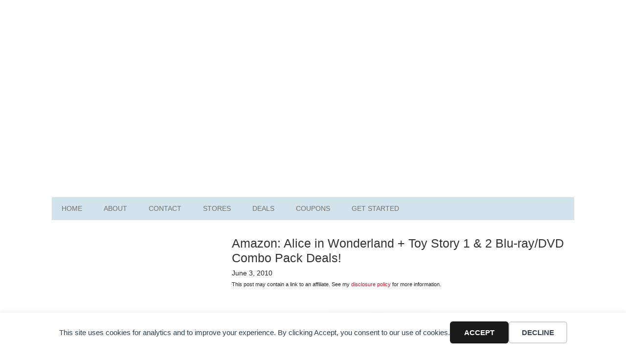

--- FILE ---
content_type: text/html; charset=utf-8
request_url: https://www.google.com/recaptcha/api2/aframe
body_size: 266
content:
<!DOCTYPE HTML><html><head><meta http-equiv="content-type" content="text/html; charset=UTF-8"></head><body><script nonce="tuIpSgBVGYO79IddgSCIPQ">/** Anti-fraud and anti-abuse applications only. See google.com/recaptcha */ try{var clients={'sodar':'https://pagead2.googlesyndication.com/pagead/sodar?'};window.addEventListener("message",function(a){try{if(a.source===window.parent){var b=JSON.parse(a.data);var c=clients[b['id']];if(c){var d=document.createElement('img');d.src=c+b['params']+'&rc='+(localStorage.getItem("rc::a")?sessionStorage.getItem("rc::b"):"");window.document.body.appendChild(d);sessionStorage.setItem("rc::e",parseInt(sessionStorage.getItem("rc::e")||0)+1);localStorage.setItem("rc::h",'1769212685159');}}}catch(b){}});window.parent.postMessage("_grecaptcha_ready", "*");}catch(b){}</script></body></html>